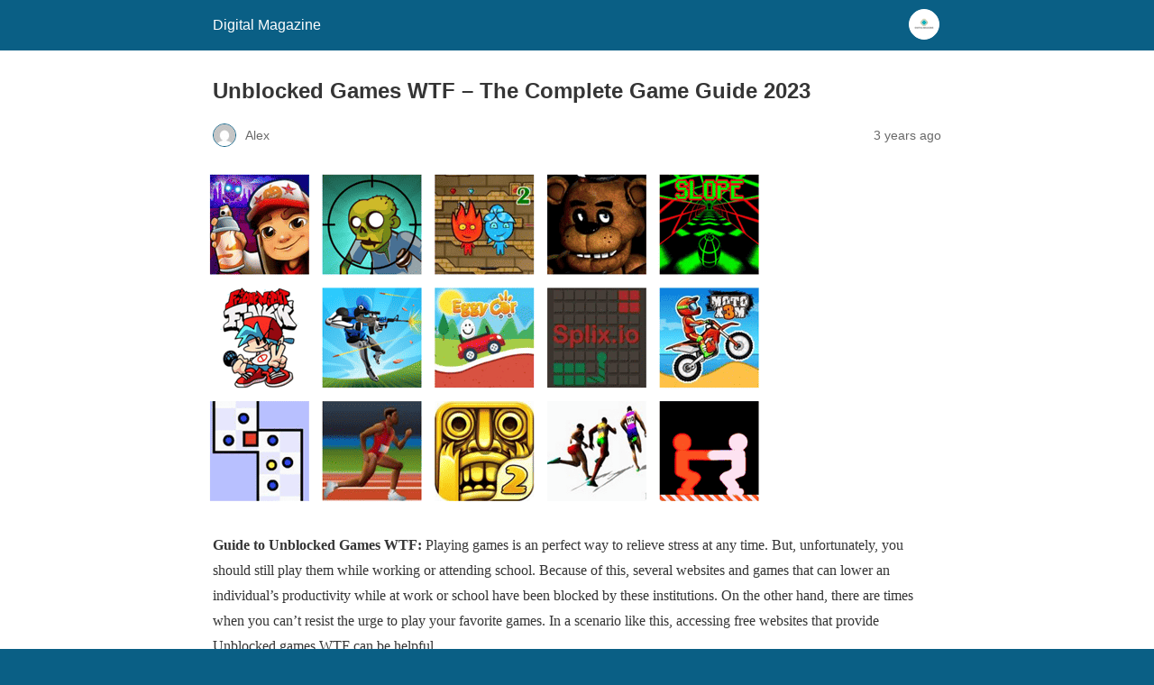

--- FILE ---
content_type: text/html; charset=UTF-8
request_url: https://digitalmagazine.org/unblocked-games-wtf/?amp=1
body_size: 11696
content:
<!DOCTYPE html>
<html amp lang="en-US" data-amp-auto-lightbox-disable transformed="self;v=1" i-amphtml-layout="" i-amphtml-no-boilerplate="">
<head><meta charset="utf-8"><meta name="viewport" content="width=device-width,minimum-scale=1"><link rel="preconnect" href="https://cdn.ampproject.org"><style amp-runtime="" i-amphtml-version="012512221826001">html{overflow-x:hidden!important}html.i-amphtml-fie{height:100%!important;width:100%!important}html:not([amp4ads]),html:not([amp4ads]) body{height:auto!important}html:not([amp4ads]) body{margin:0!important}body{-webkit-text-size-adjust:100%;-moz-text-size-adjust:100%;-ms-text-size-adjust:100%;text-size-adjust:100%}html.i-amphtml-singledoc.i-amphtml-embedded{-ms-touch-action:pan-y pinch-zoom;touch-action:pan-y pinch-zoom}html.i-amphtml-fie>body,html.i-amphtml-singledoc>body{overflow:visible!important}html.i-amphtml-fie:not(.i-amphtml-inabox)>body,html.i-amphtml-singledoc:not(.i-amphtml-inabox)>body{position:relative!important}html.i-amphtml-ios-embed-legacy>body{overflow-x:hidden!important;overflow-y:auto!important;position:absolute!important}html.i-amphtml-ios-embed{overflow-y:auto!important;position:static}#i-amphtml-wrapper{overflow-x:hidden!important;overflow-y:auto!important;position:absolute!important;top:0!important;left:0!important;right:0!important;bottom:0!important;margin:0!important;display:block!important}html.i-amphtml-ios-embed.i-amphtml-ios-overscroll,html.i-amphtml-ios-embed.i-amphtml-ios-overscroll>#i-amphtml-wrapper{-webkit-overflow-scrolling:touch!important}#i-amphtml-wrapper>body{position:relative!important;border-top:1px solid transparent!important}#i-amphtml-wrapper+body{visibility:visible}#i-amphtml-wrapper+body .i-amphtml-lightbox-element,#i-amphtml-wrapper+body[i-amphtml-lightbox]{visibility:hidden}#i-amphtml-wrapper+body[i-amphtml-lightbox] .i-amphtml-lightbox-element{visibility:visible}#i-amphtml-wrapper.i-amphtml-scroll-disabled,.i-amphtml-scroll-disabled{overflow-x:hidden!important;overflow-y:hidden!important}amp-instagram{padding:54px 0px 0px!important;background-color:#fff}amp-iframe iframe{box-sizing:border-box!important}[amp-access][amp-access-hide]{display:none}[subscriptions-dialog],body:not(.i-amphtml-subs-ready) [subscriptions-action],body:not(.i-amphtml-subs-ready) [subscriptions-section]{display:none!important}amp-experiment,amp-live-list>[update]{display:none}amp-list[resizable-children]>.i-amphtml-loading-container.amp-hidden{display:none!important}amp-list [fetch-error],amp-list[load-more] [load-more-button],amp-list[load-more] [load-more-end],amp-list[load-more] [load-more-failed],amp-list[load-more] [load-more-loading]{display:none}amp-list[diffable] div[role=list]{display:block}amp-story-page,amp-story[standalone]{min-height:1px!important;display:block!important;height:100%!important;margin:0!important;padding:0!important;overflow:hidden!important;width:100%!important}amp-story[standalone]{background-color:#000!important;position:relative!important}amp-story-page{background-color:#757575}amp-story .amp-active>div,amp-story .i-amphtml-loader-background{display:none!important}amp-story-page:not(:first-of-type):not([distance]):not([active]){transform:translateY(1000vh)!important}amp-autocomplete{position:relative!important;display:inline-block!important}amp-autocomplete>input,amp-autocomplete>textarea{padding:0.5rem;border:1px solid rgba(0,0,0,.33)}.i-amphtml-autocomplete-results,amp-autocomplete>input,amp-autocomplete>textarea{font-size:1rem;line-height:1.5rem}[amp-fx^=fly-in]{visibility:hidden}amp-script[nodom],amp-script[sandboxed]{position:fixed!important;top:0!important;width:1px!important;height:1px!important;overflow:hidden!important;visibility:hidden}
/*# sourceURL=/css/ampdoc.css*/[hidden]{display:none!important}.i-amphtml-element{display:inline-block}.i-amphtml-blurry-placeholder{transition:opacity 0.3s cubic-bezier(0.0,0.0,0.2,1)!important;pointer-events:none}[layout=nodisplay]:not(.i-amphtml-element){display:none!important}.i-amphtml-layout-fixed,[layout=fixed][width][height]:not(.i-amphtml-layout-fixed){display:inline-block;position:relative}.i-amphtml-layout-responsive,[layout=responsive][width][height]:not(.i-amphtml-layout-responsive),[width][height][heights]:not([layout]):not(.i-amphtml-layout-responsive),[width][height][sizes]:not(img):not([layout]):not(.i-amphtml-layout-responsive){display:block;position:relative}.i-amphtml-layout-intrinsic,[layout=intrinsic][width][height]:not(.i-amphtml-layout-intrinsic){display:inline-block;position:relative;max-width:100%}.i-amphtml-layout-intrinsic .i-amphtml-sizer{max-width:100%}.i-amphtml-intrinsic-sizer{max-width:100%;display:block!important}.i-amphtml-layout-container,.i-amphtml-layout-fixed-height,[layout=container],[layout=fixed-height][height]:not(.i-amphtml-layout-fixed-height){display:block;position:relative}.i-amphtml-layout-fill,.i-amphtml-layout-fill.i-amphtml-notbuilt,[layout=fill]:not(.i-amphtml-layout-fill),body noscript>*{display:block;overflow:hidden!important;position:absolute;top:0;left:0;bottom:0;right:0}body noscript>*{position:absolute!important;width:100%;height:100%;z-index:2}body noscript{display:inline!important}.i-amphtml-layout-flex-item,[layout=flex-item]:not(.i-amphtml-layout-flex-item){display:block;position:relative;-ms-flex:1 1 auto;flex:1 1 auto}.i-amphtml-layout-fluid{position:relative}.i-amphtml-layout-size-defined{overflow:hidden!important}.i-amphtml-layout-awaiting-size{position:absolute!important;top:auto!important;bottom:auto!important}i-amphtml-sizer{display:block!important}@supports (aspect-ratio:1/1){i-amphtml-sizer.i-amphtml-disable-ar{display:none!important}}.i-amphtml-blurry-placeholder,.i-amphtml-fill-content{display:block;height:0;max-height:100%;max-width:100%;min-height:100%;min-width:100%;width:0;margin:auto}.i-amphtml-layout-size-defined .i-amphtml-fill-content{position:absolute;top:0;left:0;bottom:0;right:0}.i-amphtml-replaced-content,.i-amphtml-screen-reader{padding:0!important;border:none!important}.i-amphtml-screen-reader{position:fixed!important;top:0px!important;left:0px!important;width:4px!important;height:4px!important;opacity:0!important;overflow:hidden!important;margin:0!important;display:block!important;visibility:visible!important}.i-amphtml-screen-reader~.i-amphtml-screen-reader{left:8px!important}.i-amphtml-screen-reader~.i-amphtml-screen-reader~.i-amphtml-screen-reader{left:12px!important}.i-amphtml-screen-reader~.i-amphtml-screen-reader~.i-amphtml-screen-reader~.i-amphtml-screen-reader{left:16px!important}.i-amphtml-unresolved{position:relative;overflow:hidden!important}.i-amphtml-select-disabled{-webkit-user-select:none!important;-ms-user-select:none!important;user-select:none!important}.i-amphtml-notbuilt,[layout]:not(.i-amphtml-element),[width][height][heights]:not([layout]):not(.i-amphtml-element),[width][height][sizes]:not(img):not([layout]):not(.i-amphtml-element){position:relative;overflow:hidden!important;color:transparent!important}.i-amphtml-notbuilt:not(.i-amphtml-layout-container)>*,[layout]:not([layout=container]):not(.i-amphtml-element)>*,[width][height][heights]:not([layout]):not(.i-amphtml-element)>*,[width][height][sizes]:not([layout]):not(.i-amphtml-element)>*{display:none}amp-img:not(.i-amphtml-element)[i-amphtml-ssr]>img.i-amphtml-fill-content{display:block}.i-amphtml-notbuilt:not(.i-amphtml-layout-container),[layout]:not([layout=container]):not(.i-amphtml-element),[width][height][heights]:not([layout]):not(.i-amphtml-element),[width][height][sizes]:not(img):not([layout]):not(.i-amphtml-element){color:transparent!important;line-height:0!important}.i-amphtml-ghost{visibility:hidden!important}.i-amphtml-element>[placeholder],[layout]:not(.i-amphtml-element)>[placeholder],[width][height][heights]:not([layout]):not(.i-amphtml-element)>[placeholder],[width][height][sizes]:not([layout]):not(.i-amphtml-element)>[placeholder]{display:block;line-height:normal}.i-amphtml-element>[placeholder].amp-hidden,.i-amphtml-element>[placeholder].hidden{visibility:hidden}.i-amphtml-element:not(.amp-notsupported)>[fallback],.i-amphtml-layout-container>[placeholder].amp-hidden,.i-amphtml-layout-container>[placeholder].hidden{display:none}.i-amphtml-layout-size-defined>[fallback],.i-amphtml-layout-size-defined>[placeholder]{position:absolute!important;top:0!important;left:0!important;right:0!important;bottom:0!important;z-index:1}amp-img[i-amphtml-ssr]:not(.i-amphtml-element)>[placeholder]{z-index:auto}.i-amphtml-notbuilt>[placeholder]{display:block!important}.i-amphtml-hidden-by-media-query{display:none!important}.i-amphtml-element-error{background:red!important;color:#fff!important;position:relative!important}.i-amphtml-element-error:before{content:attr(error-message)}i-amp-scroll-container,i-amphtml-scroll-container{position:absolute;top:0;left:0;right:0;bottom:0;display:block}i-amp-scroll-container.amp-active,i-amphtml-scroll-container.amp-active{overflow:auto;-webkit-overflow-scrolling:touch}.i-amphtml-loading-container{display:block!important;pointer-events:none;z-index:1}.i-amphtml-notbuilt>.i-amphtml-loading-container{display:block!important}.i-amphtml-loading-container.amp-hidden{visibility:hidden}.i-amphtml-element>[overflow]{cursor:pointer;position:relative;z-index:2;visibility:hidden;display:initial;line-height:normal}.i-amphtml-layout-size-defined>[overflow]{position:absolute}.i-amphtml-element>[overflow].amp-visible{visibility:visible}template{display:none!important}.amp-border-box,.amp-border-box *,.amp-border-box :after,.amp-border-box :before{box-sizing:border-box}amp-pixel{display:none!important}amp-analytics,amp-auto-ads,amp-story-auto-ads{position:fixed!important;top:0!important;width:1px!important;height:1px!important;overflow:hidden!important;visibility:hidden}amp-story{visibility:hidden!important}html.i-amphtml-fie>amp-analytics{position:initial!important}[visible-when-invalid]:not(.visible),form [submit-error],form [submit-success],form [submitting]{display:none}amp-accordion{display:block!important}@media (min-width:1px){:where(amp-accordion>section)>:first-child{margin:0;background-color:#efefef;padding-right:20px;border:1px solid #dfdfdf}:where(amp-accordion>section)>:last-child{margin:0}}amp-accordion>section{float:none!important}amp-accordion>section>*{float:none!important;display:block!important;overflow:hidden!important;position:relative!important}amp-accordion,amp-accordion>section{margin:0}amp-accordion:not(.i-amphtml-built)>section>:last-child{display:none!important}amp-accordion:not(.i-amphtml-built)>section[expanded]>:last-child{display:block!important}
/*# sourceURL=/css/ampshared.css*/</style><meta name="amp-to-amp-navigation" content="AMP-Redirect-To; AMP.navigateTo"><meta name="description" content="Reviews on Unblocked Games WTF, Is it safe to play in school, offices, or work places? How to play Unblocked Games WTF anonymously? Top games"><meta property="og:locale" content="en_US"><meta property="og:type" content="article"><meta property="og:title" content="Unblocked Games WTF - The Complete Game Guide 2023"><meta property="og:description" content="Reviews on Unblocked Games WTF, Is it safe to play in school, offices, or work places? How to play Unblocked Games WTF anonymously? Top games"><meta property="og:url" content="https://digitalmagazine.org/unblocked-games-wtf/"><meta property="og:site_name" content="Digital Magazine"><meta property="article:published_time" content="2023-05-23T20:56:37+00:00"><meta property="article:modified_time" content="2023-06-05T22:01:39+00:00"><meta property="og:image" content="https://digitalmagazine.org/wp-content/uploads/2023/05/Unblocked-Games-WTF.png"><meta property="og:image:width" content="634"><meta property="og:image:height" content="382"><meta property="og:image:type" content="image/png"><meta name="author" content="Alex"><meta name="twitter:card" content="summary_large_image"><meta name="twitter:label1" content="Written by"><meta name="twitter:data1" content="Alex"><meta name="twitter:label2" content="Est. reading time"><meta name="twitter:data2" content="8 minutes"><meta name="robots" content="index, follow, max-image-preview:large, max-snippet:-1, max-video-preview:-1"><meta name="generator" content="AMP Plugin v2.5.5; mode=reader; theme=legacy"><meta name="generator" content="WordPress 6.9"><script async="" src="https://cdn.ampproject.org/v0.mjs" type="module" crossorigin="anonymous"></script><script async nomodule src="https://cdn.ampproject.org/v0.js" crossorigin="anonymous"></script><style amp-custom="">#amp-mobile-version-switcher{left:0;position:absolute;width:100%;z-index:100}#amp-mobile-version-switcher>a{background-color:#444;border:0;color:#eaeaea;display:block;font-family:-apple-system,BlinkMacSystemFont,Segoe UI,Roboto,Oxygen-Sans,Ubuntu,Cantarell,Helvetica Neue,sans-serif;font-size:16px;font-weight:600;padding:15px 0;text-align:center;-webkit-text-decoration:none;text-decoration:none}#amp-mobile-version-switcher>a:active,#amp-mobile-version-switcher>a:focus,#amp-mobile-version-switcher>a:hover{-webkit-text-decoration:underline;text-decoration:underline}:root{--wp-block-synced-color:#7a00df;--wp-block-synced-color--rgb:122,0,223;--wp-bound-block-color:var(--wp-block-synced-color);--wp-editor-canvas-background:#ddd;--wp-admin-theme-color:#007cba;--wp-admin-theme-color--rgb:0,124,186;--wp-admin-theme-color-darker-10:#006ba1;--wp-admin-theme-color-darker-10--rgb:0,107,160.5;--wp-admin-theme-color-darker-20:#005a87;--wp-admin-theme-color-darker-20--rgb:0,90,135;--wp-admin-border-width-focus:2px}@media (min-resolution:192dpi){:root{--wp-admin-border-width-focus:1.5px}}:root{--wp--preset--font-size--normal:16px;--wp--preset--font-size--huge:42px}html :where(.has-border-color){border-style:solid}html :where([data-amp-original-style*=border-top-color]){border-top-style:solid}html :where([data-amp-original-style*=border-right-color]){border-right-style:solid}html :where([data-amp-original-style*=border-bottom-color]){border-bottom-style:solid}html :where([data-amp-original-style*=border-left-color]){border-left-style:solid}html :where([data-amp-original-style*=border-width]){border-style:solid}html :where([data-amp-original-style*=border-top-width]){border-top-style:solid}html :where([data-amp-original-style*=border-right-width]){border-right-style:solid}html :where([data-amp-original-style*=border-bottom-width]){border-bottom-style:solid}html :where([data-amp-original-style*=border-left-width]){border-left-style:solid}html :where(amp-img[class*=wp-image-]),html :where(amp-anim[class*=wp-image-]){height:auto;max-width:100%}:where(figure){margin:0 0 1em}html :where(.is-position-sticky){--wp-admin--admin-bar--position-offset:var(--wp-admin--admin-bar--height,0px)}@media screen and (max-width:600px){html :where(.is-position-sticky){--wp-admin--admin-bar--position-offset:0px}}amp-img.amp-wp-enforced-sizes{object-fit:contain}amp-img img,amp-img noscript{image-rendering:inherit;object-fit:inherit;object-position:inherit}.alignnone{margin-top:1em;margin-right:auto;margin-bottom:1em;margin-left:auto}.amp-wp-enforced-sizes{max-width:100%;margin:0 auto}html{background:#0a5f85}body{background:#fff;color:#353535;font-family:Georgia,"Times New Roman",Times,Serif;font-weight:300;line-height:1.75}p,ol,ul,figure{margin:0 0 1em;padding:0}a,a:visited{color:#0a5f85}a:hover,a:active,a:focus{color:#353535}.amp-wp-meta,.amp-wp-header div,.amp-wp-title,.amp-wp-tax-category,.amp-wp-tax-tag,.amp-wp-comments-link,.amp-wp-footer p,.back-to-top{font-family:-apple-system,BlinkMacSystemFont,"Segoe UI","Roboto","Oxygen-Sans","Ubuntu","Cantarell","Helvetica Neue",sans-serif}.amp-wp-header{background-color:#0a5f85}.amp-wp-header div{color:#fff;font-size:1em;font-weight:400;margin:0 auto;max-width:calc(840px - 32px);padding:.875em 16px;position:relative}.amp-wp-header a{color:#fff;text-decoration:none}.amp-wp-header .amp-wp-site-icon{background-color:#fff;border:1px solid #fff;border-radius:50%;position:absolute;right:18px;top:10px}.amp-wp-article{color:#353535;font-weight:400;margin:1.5em auto;max-width:840px;overflow-wrap:break-word;word-wrap:break-word}.amp-wp-article-header{align-items:center;align-content:stretch;display:flex;flex-wrap:wrap;justify-content:space-between;margin:1.5em 16px 0}.amp-wp-title{color:#353535;display:block;flex:1 0 100%;font-weight:900;margin:0 0 .625em;width:100%}.amp-wp-meta{color:#696969;display:inline-block;flex:2 1 50%;font-size:.875em;line-height:1.5em;margin:0 0 1.5em;padding:0}.amp-wp-article-header .amp-wp-meta:last-of-type{text-align:right}.amp-wp-article-header .amp-wp-meta:first-of-type{text-align:left}.amp-wp-byline amp-img,.amp-wp-byline .amp-wp-author{display:inline-block;vertical-align:middle}.amp-wp-byline amp-img{border:1px solid #0a5f85;border-radius:50%;position:relative;margin-right:6px}.amp-wp-posted-on{text-align:right}.amp-wp-article-featured-image{margin:0 0 1em}.amp-wp-article-featured-image img:not(amp-img){max-width:100%;height:auto;margin:0 auto}.amp-wp-article-featured-image amp-img{margin:0 auto}.amp-wp-article-content{margin:0 16px}.amp-wp-article-content ul,.amp-wp-article-content ol{margin-left:1em}.amp-wp-article-content .wp-caption{max-width:100%}.amp-wp-article-content amp-img{margin:0 auto}.wp-caption{padding:0}.amp-wp-article-footer .amp-wp-meta{display:block}.amp-wp-tax-category,.amp-wp-tax-tag{color:#696969;font-size:.875em;line-height:1.5em;margin:1.5em 16px}.amp-wp-comments-link{color:#696969;font-size:.875em;line-height:1.5em;text-align:center;margin:2.25em 0 1.5em}.amp-wp-comments-link a{border-style:solid;border-color:#c2c2c2;border-width:1px 1px 2px;border-radius:4px;background-color:transparent;color:#0a5f85;cursor:pointer;display:block;font-size:14px;font-weight:600;line-height:18px;margin:0 auto;max-width:200px;padding:11px 16px;text-decoration:none;width:50%;-webkit-transition:background-color .2s ease;transition:background-color .2s ease}.amp-wp-footer{border-top:1px solid #c2c2c2;margin:calc(1.5em - 1px) 0 0}.amp-wp-footer div{margin:0 auto;max-width:calc(840px - 32px);padding:1.25em 16px 1.25em;position:relative}.amp-wp-footer h2{font-size:1em;line-height:1.375em;margin:0 0 .5em}.amp-wp-footer p{color:#696969;font-size:.8em;line-height:1.5em;margin:0 85px 0 0}.amp-wp-footer a{text-decoration:none}.back-to-top{bottom:1.275em;font-size:.8em;font-weight:600;line-height:2em;position:absolute;right:16px}.uab7a3fc91c346593bca35db9bc1d4869{padding:0px;margin:0;width:100%;display:block;font-weight:bold;background-color:inherit;text-decoration:none}.uab7a3fc91c346593bca35db9bc1d4869:not(#_#_#_#_#_#_#_){padding-top:1em;padding-bottom:1em;border:0;border-left:4px solid inherit}.uab7a3fc91c346593bca35db9bc1d4869:active,.uab7a3fc91c346593bca35db9bc1d4869:hover{opacity:1;transition:opacity 250ms;webkit-transition:opacity 250ms;text-decoration:none}.uab7a3fc91c346593bca35db9bc1d4869{transition:background-color 250ms;transition:opacity 250ms;webkit-transition:background-color 250ms;webkit-transition:opacity 250ms;opacity:1}.uab7a3fc91c346593bca35db9bc1d4869 .ctaText{font-weight:bold;color:inherit;text-decoration:none;font-size:16px}.uab7a3fc91c346593bca35db9bc1d4869 .postTitle{color:inherit;font-size:16px}.uab7a3fc91c346593bca35db9bc1d4869 .postTitle:not(#_#_#_#_#_#_#_){text-decoration:underline}.uab7a3fc91c346593bca35db9bc1d4869:hover .postTitle:not(#_#_#_#_#_#_#_){text-decoration:underline}.u1e8955f6807acff8d4f4cc60dbe8517f{padding:0px;margin:0;width:100%;display:block;font-weight:bold;background-color:inherit;text-decoration:none}.u1e8955f6807acff8d4f4cc60dbe8517f:not(#_#_#_#_#_#_#_){padding-top:1em;padding-bottom:1em;border:0;border-left:4px solid inherit}.u1e8955f6807acff8d4f4cc60dbe8517f:active,.u1e8955f6807acff8d4f4cc60dbe8517f:hover{opacity:1;transition:opacity 250ms;webkit-transition:opacity 250ms;text-decoration:none}.u1e8955f6807acff8d4f4cc60dbe8517f{transition:background-color 250ms;transition:opacity 250ms;webkit-transition:background-color 250ms;webkit-transition:opacity 250ms;opacity:1}.u1e8955f6807acff8d4f4cc60dbe8517f .ctaText{font-weight:bold;color:inherit;text-decoration:none;font-size:16px}.u1e8955f6807acff8d4f4cc60dbe8517f .postTitle{color:inherit;font-size:16px}.u1e8955f6807acff8d4f4cc60dbe8517f .postTitle:not(#_#_#_#_#_#_#_){text-decoration:underline}.u1e8955f6807acff8d4f4cc60dbe8517f:hover .postTitle:not(#_#_#_#_#_#_#_){text-decoration:underline}.amp-wp-a48e09f:not(#_#_#_#_#_){clear:both;margin-top:0em;margin-bottom:1em}.amp-wp-6212941:not(#_#_#_#_#_){padding-left:1em;padding-right:1em}

/*# sourceURL=amp-custom.css */</style><link rel="canonical" href="https://digitalmagazine.org/unblocked-games-wtf/"><script type="application/ld+json" class="yoast-schema-graph">{"@context":"https://schema.org","@graph":[{"@type":"Article","@id":"https://digitalmagazine.org/unblocked-games-wtf/#article","isPartOf":{"@id":"https://digitalmagazine.org/unblocked-games-wtf/"},"author":{"name":"Alex","@id":"https://digitalmagazine.org/#/schema/person/1ad109bb6cb6753912379709052f1188"},"headline":"Unblocked Games WTF \u0026#8211; The Complete Game Guide 2023","datePublished":"2023-05-23T20:56:37+00:00","dateModified":"2023-06-05T22:01:39+00:00","mainEntityOfPage":{"@id":"https://digitalmagazine.org/unblocked-games-wtf/"},"wordCount":1583,"commentCount":0,"publisher":{"@id":"https://digitalmagazine.org/#/schema/person/c829b5d94056b6c4ece86dd00fd86504"},"image":{"@id":"https://digitalmagazine.org/unblocked-games-wtf/#primaryimage"},"thumbnailUrl":"https://digitalmagazine.org/wp-content/uploads/2023/05/Unblocked-Games-WTF.png","keywords":["Unblocked Games WTF"],"articleSection":["Gaming"],"inLanguage":"en-US","potentialAction":[{"@type":"CommentAction","name":"Comment","target":["https://digitalmagazine.org/unblocked-games-wtf/#respond"]}]},{"@type":"WebPage","@id":"https://digitalmagazine.org/unblocked-games-wtf/","url":"https://digitalmagazine.org/unblocked-games-wtf/","name":"Unblocked Games WTF - The Complete Game Guide 2023","isPartOf":{"@id":"https://digitalmagazine.org/#website"},"primaryImageOfPage":{"@id":"https://digitalmagazine.org/unblocked-games-wtf/#primaryimage"},"image":{"@id":"https://digitalmagazine.org/unblocked-games-wtf/#primaryimage"},"thumbnailUrl":"https://digitalmagazine.org/wp-content/uploads/2023/05/Unblocked-Games-WTF.png","datePublished":"2023-05-23T20:56:37+00:00","dateModified":"2023-06-05T22:01:39+00:00","description":"Reviews on Unblocked Games WTF, Is it safe to play in school, offices, or work places? How to play Unblocked Games WTF anonymously? Top games","breadcrumb":{"@id":"https://digitalmagazine.org/unblocked-games-wtf/#breadcrumb"},"inLanguage":"en-US","potentialAction":[{"@type":"ReadAction","target":["https://digitalmagazine.org/unblocked-games-wtf/"]}]},{"@type":"ImageObject","inLanguage":"en-US","@id":"https://digitalmagazine.org/unblocked-games-wtf/#primaryimage","url":"https://digitalmagazine.org/wp-content/uploads/2023/05/Unblocked-Games-WTF.png","contentUrl":"https://digitalmagazine.org/wp-content/uploads/2023/05/Unblocked-Games-WTF.png","width":634,"height":382,"caption":"Unblocked Games WTF"},{"@type":"BreadcrumbList","@id":"https://digitalmagazine.org/unblocked-games-wtf/#breadcrumb","itemListElement":[{"@type":"ListItem","position":1,"name":"Home","item":"https://digitalmagazine.org/"},{"@type":"ListItem","position":2,"name":"Unblocked Games WTF \u0026#8211; The Complete Game Guide 2023"}]},{"@type":"WebSite","@id":"https://digitalmagazine.org/#website","url":"https://digitalmagazine.org/","name":"Digital Magazine","description":"Just another WordPress site","publisher":{"@id":"https://digitalmagazine.org/#/schema/person/c829b5d94056b6c4ece86dd00fd86504"},"potentialAction":[{"@type":"SearchAction","target":{"@type":"EntryPoint","urlTemplate":"https://digitalmagazine.org/?s={search_term_string}"},"query-input":{"@type":"PropertyValueSpecification","valueRequired":true,"valueName":"search_term_string"}}],"inLanguage":"en-US"},{"@type":["Person","Organization"],"@id":"https://digitalmagazine.org/#/schema/person/c829b5d94056b6c4ece86dd00fd86504","name":"KEN","logo":{"@id":"https://digitalmagazine.org/#/schema/person/image/"},"sameAs":["https://digitalmagazine.org"]},{"@type":"Person","@id":"https://digitalmagazine.org/#/schema/person/1ad109bb6cb6753912379709052f1188","name":"Alex","sameAs":["https://digitalmagazine.org"],"url":"https://digitalmagazine.org/author/alex/"}]}</script><title>Unblocked Games WTF - The Complete Game Guide 2023</title></head>

<body data-rsssl="1" class="">

<header id="top" class="amp-wp-header">
	<div>
		<a href="https://digitalmagazine.org/?amp=1">
										<amp-img src="https://digitalmagazine.org/wp-content/uploads/2022/04/cropped-WELLNESS-BLOG-1-32x32.png" width="32" height="32" class="amp-wp-site-icon amp-wp-enforced-sizes i-amphtml-layout-intrinsic i-amphtml-layout-size-defined" data-hero-candidate="" alt="Site icon" layout="intrinsic" data-hero i-amphtml-ssr i-amphtml-layout="intrinsic"><i-amphtml-sizer slot="i-amphtml-svc" class="i-amphtml-sizer"><img alt="" aria-hidden="true" class="i-amphtml-intrinsic-sizer" role="presentation" src="[data-uri]"></i-amphtml-sizer><img class="i-amphtml-fill-content i-amphtml-replaced-content" decoding="async" alt="Site icon" src="https://digitalmagazine.org/wp-content/uploads/2022/04/cropped-WELLNESS-BLOG-1-32x32.png"></amp-img>
						<span class="amp-site-title">
				Digital Magazine			</span>
		</a>
	</div>
</header>

<article class="amp-wp-article">
	<header class="amp-wp-article-header">
		<h1 class="amp-wp-title">Unblocked Games WTF – The Complete Game Guide 2023</h1>
			<div class="amp-wp-meta amp-wp-byline">
					<amp-img src="https://secure.gravatar.com/avatar/cf2469d02e51e59568d8ad70d0ea1186236854f2a4ae427ba78959da15ce14f9?s=72&amp;d=mm&amp;r=g" srcset="
					https://secure.gravatar.com/avatar/cf2469d02e51e59568d8ad70d0ea1186236854f2a4ae427ba78959da15ce14f9?s=24&amp;d=mm&amp;r=g 1x,
					https://secure.gravatar.com/avatar/cf2469d02e51e59568d8ad70d0ea1186236854f2a4ae427ba78959da15ce14f9?s=48&amp;d=mm&amp;r=g 2x,
					https://secure.gravatar.com/avatar/cf2469d02e51e59568d8ad70d0ea1186236854f2a4ae427ba78959da15ce14f9?s=72&amp;d=mm&amp;r=g 3x
				" alt="Alex" width="24" height="24" layout="fixed" class="i-amphtml-layout-fixed i-amphtml-layout-size-defined" style="width:24px;height:24px" i-amphtml-layout="fixed"></amp-img>
				<span class="amp-wp-author author vcard">Alex</span>
	</div>
<div class="amp-wp-meta amp-wp-posted-on">
	<time datetime="2023-05-23T20:56:37+00:00">
		3 years ago	</time>
</div>
	</header>

	<figure class="amp-wp-article-featured-image wp-caption">
	<amp-img width="634" height="382" src="https://digitalmagazine.org/wp-content/uploads/2023/05/Unblocked-Games-WTF.png" class="attachment-large size-large wp-post-image amp-wp-enforced-sizes i-amphtml-layout-intrinsic i-amphtml-layout-size-defined" alt="Unblocked Games WTF" srcset="https://digitalmagazine.org/wp-content/uploads/2023/05/Unblocked-Games-WTF.png 634w, https://digitalmagazine.org/wp-content/uploads/2023/05/Unblocked-Games-WTF-300x181.png 300w" sizes="auto, (max-width: 634px) 100vw, 634px" data-hero-candidate="" layout="intrinsic" disable-inline-width="" data-hero i-amphtml-ssr i-amphtml-layout="intrinsic"><i-amphtml-sizer slot="i-amphtml-svc" class="i-amphtml-sizer"><img alt="" aria-hidden="true" class="i-amphtml-intrinsic-sizer" role="presentation" src="[data-uri]"></i-amphtml-sizer><img class="i-amphtml-fill-content i-amphtml-replaced-content" decoding="async" loading="lazy" alt="Unblocked Games WTF" src="https://digitalmagazine.org/wp-content/uploads/2023/05/Unblocked-Games-WTF.png" srcset="https://digitalmagazine.org/wp-content/uploads/2023/05/Unblocked-Games-WTF.png 634w, https://digitalmagazine.org/wp-content/uploads/2023/05/Unblocked-Games-WTF-300x181.png 300w" sizes="auto, (max-width: 634px) 100vw, 634px"></amp-img>	</figure>

	<div class="amp-wp-article-content">
		<p><strong>Guide to Unblocked Games WTF:</strong> Playing games is an perfect way to relieve stress at any time. But, unfortunately, you should still play them while working or attending school. Because of this, several websites and games that can lower an individual’s productivity while at work or school have been blocked by these institutions. On the other hand, there are times when you can’t resist the urge to play your favorite games. In a scenario like this, accessing free websites that provide Unblocked games WTF can be helpful.</p>
<p>If you like to play the most favored unblocked games WTF, you’ve found the correct place. In this post, We will list all the incredible games that can be played from school without special software or applications. Through these WTF games websites, you can play hundreds of unblocked online games in various genres, including shooting, auto racing, two-player, and arcade games. In addition, I will provide you with a list of the greatest games in each genre. So, what are you waiting for? Let’s quickly dive into the list of unblocked games.</p>
<h2>What is Unblocked Games WTF?</h2>
<p><amp-img class="alignnone size-full wp-image-6888 amp-wp-enforced-sizes i-amphtml-layout-intrinsic i-amphtml-layout-size-defined" src="https://digitalmagazine.org/wp-content/uploads/2023/05/Play-Unblocked-Games-WTF.png" alt="Play Unblocked Games WTF" width="712" height="469" srcset="https://digitalmagazine.org/wp-content/uploads/2023/05/Play-Unblocked-Games-WTF.png 712w, https://digitalmagazine.org/wp-content/uploads/2023/05/Play-Unblocked-Games-WTF-300x198.png 300w" sizes="auto, (max-width: 712px) 100vw, 712px" layout="intrinsic" disable-inline-width="" i-amphtml-layout="intrinsic"><i-amphtml-sizer slot="i-amphtml-svc" class="i-amphtml-sizer"><img alt="" aria-hidden="true" class="i-amphtml-intrinsic-sizer" role="presentation" src="[data-uri]"></i-amphtml-sizer><noscript><img loading="lazy" decoding="async" src="https://digitalmagazine.org/wp-content/uploads/2023/05/Play-Unblocked-Games-WTF.png" alt="Play Unblocked Games WTF" width="712" height="469" srcset="https://digitalmagazine.org/wp-content/uploads/2023/05/Play-Unblocked-Games-WTF.png 712w, https://digitalmagazine.org/wp-content/uploads/2023/05/Play-Unblocked-Games-WTF-300x198.png 300w" sizes="auto, (max-width: 712px) 100vw, 712px"></noscript></amp-img></p>
<p>On the website unblocked games WTF, users have access to a wide variety of online games that can be played for free. The majority of this website’s visitors are students who wish to play games during their free time at school but cannot due to their institution’s network policies. Everyone is allowed to use this website.</p>
<p>Unblocked WTF GAMES is a collection of the finest browser games that can be played online in the browser without installation. Our editorial staff constantly searches for new games to add to our collection. Before adding a game title to our site, our team plays and tests it extensively to ensure it fulfills high-quality standards. All games are routinely updated with new versions, updates, and proxy domains, allowing you to play them at school or work without restriction. Our primary game categories are browsers and .io games. Most games feature competitive multiplayer modes, enabling you to join up with peers or players worldwide.</p>
<h3>Why Do Games Get Blocked?</h3>
<p>The most common reason for blocking games is that the administrator wants users to stay focused. In turn, this results in the blocking of gaming and other sites.</p>
<p>You can avoid this restriction by visiting Unblocked Games WTF in your browser. You can play many popular blocked games even with a firewall in place. In addition, it has a vast collection of games from various categories, which is quite pleasant.</p>
<p>Secondly, you may bypass the restriction using a DNS or VPN. They would conceal your IP address and tunnel you through to another server. You can select the server to which you wish to connect.</p>
<h3>Is it safe to play Unblocked Games WTF?</h3>
<p>To play Unblocked Games WTF, you can take a few easy steps to continue playing online games without being blocked. First, ensure that your computer is current and as secure as possible. Ensure an up-to-date anti-virus program or comparable software protects your device. Be careful of the applications you’ve installed, how they’re configured, and the data they access. VPNs encrypt all internet traffic so that it comes from a different location.</p>
<div data-amp-original-style="clear:both; margin-top:0em; margin-bottom:1em;" class="amp-wp-a48e09f"><a href="https://digitalmagazine.org/minecraft-rpg-servers/?amp=1" target="_blank" rel="dofollow" class="uab7a3fc91c346593bca35db9bc1d4869"><div data-amp-original-style="padding-left:1em; padding-right:1em;" class="amp-wp-6212941"><span class="ctaText">ALSO READ:</span>  <span class="postTitle">32 Best Minecraft RPG Servers List 2025</span></div></a></div><p>It makes it much more difficult for IT administrators to block specific websites or services, as all web traffic appears standard. A VPN also enables you to cover up your location, making it appear that you’re accessing game servers from a country where it may be more difficult for administrators to ban you completely.</p>
<h3>What are the Benefits of Unblocked Games WTF?</h3>
<p>There are many advantages to playing unblocked games WTF. One of its primary benefits is that it can help relieve stress. If you are anxious, playing a game can help you divert your attention from the sources of your anxiety. In addition, unblocked games can help develop problem-solving abilities. Numerous activities on the Unblocked Games WTF website require problem-solving skills for advancement.</p>
<p>Additionally, unblocked games can enhance hand-eye coordination. Numerous activities on the website require hand-eye coordination. Moreover, unblocked activities may improve your reflexes.</p>
<h2>How to Access Unblocked Games WTF?</h2>
<p>Here is how to access Unblocked games wtf from your school or work place;</p>
<h3>1. How to Access Unblocked Minecraft Games?</h3>
<p>Minecraft is a digital sandbox game in which players can explore, construct, and try to survive in a randomly generated environment. 2009 Markus Notch Persson created it, and since then, it has become extremely popular. Unblocked Games wtf? Minecraft is an excellent method of reducing being weary.</p>
<h3>2. Retro Bowl Unblocked Games WTF</h3>
<p>Typically, Unblocked Games wtf are .io and HTML5 games that can be accessed through a school, college, or workplace network. So that students or employees can focus on their studies and work, schools and businesses apply firewalls to block games and prohibit gaming websites.</p>
<p>In contrast, these websites allow you to bypass the restrictions. However, you may only use them when you are not working or studying. When the institute requires full focus, you shouldn’t play them. These activities are readily accessible through Google search. The majority of them are even accessible through sites.google.com. Due to this, it will not be difficult to locate them.</p>
<h3>3. How to Play <a href="https://digitalmagazine.org/slope-unblocked/?amp=1" target="_blank" rel="noopener">Slope Unblocked Games</a>?</h3>
<p>This 3D running game is endless, making it a difficult task that provides patience and hard work. The game Slope Unblocked is simple, but not everybody can roll the ball. You’ll need to control your ball using the arrow keys, as many obstacles in your path must be bypassed quickly. If your ball hits a block, you must begin again. Your scores will be reset to zero.</p>
<p>Figure out the ball’s path to travel as far away as possible while avoiding setting off red blocks. Also, fear flying outside the platform. This game lets you mark musical design. The music enhances the game and not interferes with the process. Y8 (y8.com) published the Slope game in 2014. You can now enjoy the finest Slope unblocked games on Google.</p>
<p>We suggest playing the game in full-screen mode because you will have more space to control the projectile, which will help you perform better.</p>
<h3>4. How to Play Fortnite on Unblocked Games?</h3>
<p>If your school has blocked Fortnite Redemption, you should not be worried. Many alternatives have not yet been prohibited. If you like to play Fortnite or any other unblocked game at school, follow these steps. You can access a VPN from a different country.</p>
<div data-amp-original-style="clear:both; margin-top:0em; margin-bottom:1em;" class="amp-wp-a48e09f"><a href="https://digitalmagazine.org/cod-modern-warfare-3-securecheats/?amp=1" target="_blank" rel="dofollow" class="u1e8955f6807acff8d4f4cc60dbe8517f"><div data-amp-original-style="padding-left:1em; padding-right:1em;" class="amp-wp-6212941"><span class="ctaText">ALSO READ:</span>  <span class="postTitle">COD Modern Warfare 3: Aimbot and Wallhacks by SecureCheats</span></div></a></div><p>Before playing online games, you must configure a Virtual Private Network VPN. By using a VPN, your location and IP address are concealed. You are accessing the website from a different country than your own.</p>
<p>There are additional options that are less likely to be blocked by schools than VPNs. TorGuard’s quickest VPN can serve as an example, which is one of the finest services for unblocking Fortnite and other websites. This service uses military-grade encryption protocols to ensure all your traffic is secure, even when using public WiFi connections.</p>
<h3>5. How to <a href="https://digitalmagazine.org/66ez/?amp=1" target="_blank" rel="noopener">Unblocked Games 66EZ</a>?</h3>
<p>Unblocked games 66ez is a service that offers unlimited access to an extensive range of unblocked games for free. 66ez games are compatible with any device, including smartphones and tablets. It is the most excellent unblocked game website. You can get all the most recent and finest unblocked games here. Online gaming opponents may be played against indefinitely.</p>
<p>At 66EZ, you may pick from a wide range of games. Games to suit all sorts of players are available. There is something here for everyone, whether you are a beginner or a seasoned gamer. You may also explore an extensive range of categories on it. There’s action, adventure, strategy, puzzles, and more. You may narrow your search further by game genre, category, age range, and other things.</p>
<h2>What are the most popular Unblocked Games?</h2>
<p>There are thousands of addictive, unblocked games, ranging from classics to new releases. Many of the most popular gaming sites are banned in colleges and workplaces. Nevertheless, you can still play them. You can discover unblocked versions of various games with us whenever you want to play them. We amassed many titles, including Happy Wheels, Pac-Man, and Minecraft. Playing games at school or work without installing any plugins is possible.</p>
<p>At Unblocked Games, there are many entertaining games available. You can discover HTML5 and many old Flash games with a new format; playing them will be easy. The website is simple and user-friendly. It includes dozens of categories and popular themes for every genre, including two-player, action, sports, and word games.</p>
<ol>
<li>1v1.LOL</li>
<li>Cookie Clicker</li>
<li>Slope</li>
<li>Granny</li>
<li>Tunnel Rush</li>
<li>Football Champs</li>
<li>Rolly Vortex</li>
<li>Eggy Car</li>
<li>Happy Wheels</li>
<li>Magic Cat Academy</li>
<li>The Final Earth 2</li>
<li>Pixel Survival</li>
<li>Capybara Clicker</li>
<li>Madalin Stunt Cars 2</li>
<li>Flappy Bird</li>
<li>ArmedForces.io</li>
<li>Highway Racer 3D</li>
<li>Basketball Slam Dunk</li>
<li>Tropical Merge</li>
<li>Fireboy and Watergirl 6: Fairy Tales</li>
</ol>
<h2>Final Words</h2>
<p><span data-preserver-spaces="true">You can choose any unblocked game for free from the vast selection available online and on mobile devices. While at work or school, you can take advantage of these unique Unblocked Games, which provide:</span></p>
<ul>
<li><span data-preserver-spaces="true">Access to entertaining and thrilling games</span></li>
<li><span data-preserver-spaces="true">Leading you on various adventures</span></li>
<li><span data-preserver-spaces="true">Playing sports</span></li>
<li><span data-preserver-spaces="true">Operating vehicles</span></li>
<li><span data-preserver-spaces="true">Playing other enjoyable 5-10 minute games</span></li>
</ul>
<p><span data-preserver-spaces="true">With categories like io games, building games, immortal games, girls, kids, boys, skill games, and hundreds of other games, internet users will always have more entertaining activities. Choose a game from the unblocked games WTF that you enjoy.</span></p>
	</div>

	<footer class="amp-wp-article-footer">
			<div class="amp-wp-meta amp-wp-tax-category">
		Categories: <a href="https://digitalmagazine.org/gaming/?amp=1" rel="category tag">Gaming</a>	</div>

	<div class="amp-wp-meta amp-wp-tax-tag">
		Tags: <a href="https://digitalmagazine.org/tag/unblocked-games-wtf/?amp=1" rel="tag">Unblocked Games WTF</a>	</div>
		<div class="amp-wp-meta amp-wp-comments-link">
		<a href="https://digitalmagazine.org/unblocked-games-wtf/?noamp=mobile#respond">
			Leave a Comment		</a>
	</div>
	</footer>
</article>

<footer class="amp-wp-footer">
	<div>
		<h2>Digital Magazine</h2>
		<a href="#top" class="back-to-top">Back to top</a>
	</div>
</footer>


		<div id="amp-mobile-version-switcher">
			<a rel="nofollow" href="https://digitalmagazine.org/unblocked-games-wtf/?noamp=mobile">
				Exit mobile version			</a>
		</div>

				

</body></html>

<!-- This website is like a Rocket, isn't it? Performance optimized by WP Rocket. Learn more: https://wp-rocket.me - Debug: cached@1768953212 -->